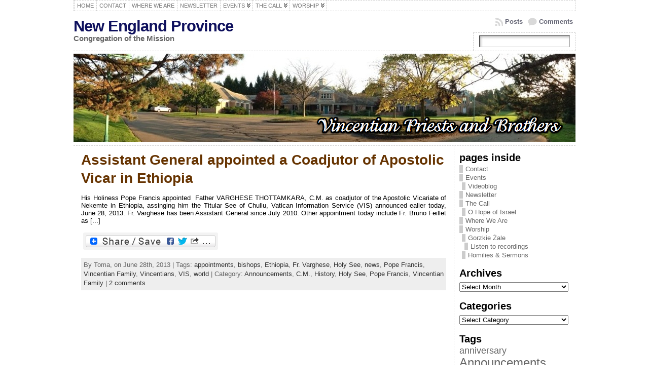

--- FILE ---
content_type: text/html; charset=UTF-8
request_url: https://cmnewengland.org/tag/ethiopia/
body_size: 19094
content:
<!DOCTYPE html PUBLIC "-//W3C//DTD XHTML 1.0 Transitional//EN" "http://www.w3.org/TR/xhtml1/DTD/xhtml1-transitional.dtd">
<html xmlns="http://www.w3.org/1999/xhtml" lang="en-US">
<head>
<meta http-equiv="Content-Type" content="text/html; charset=UTF-8" />
	<title>Ethiopia &laquo; New England Province</title>
	<link rel="shortcut icon" href="https://cmnewengland.org/wp-content/ata-images/new-favicon.ico" />
<link rel="profile" href="http://gmpg.org/xfn/11" />
<link rel="pingback" href="https://cmnewengland.org/xmlrpc.php" />
<link rel="alternate" type="application/rss+xml" title="New England Province &raquo; Feed" href="https://cmnewengland.org/feed/" />
<link rel="alternate" type="application/rss+xml" title="New England Province &raquo; Comments Feed" href="https://cmnewengland.org/comments/feed/" />
<link rel="alternate" type="application/rss+xml" title="New England Province &raquo; Ethiopia Tag Feed" href="https://cmnewengland.org/tag/ethiopia/feed/" />
<link rel='stylesheet' id='footenote_css-css'  href='https://cmnewengland.org/wp-content/plugins/jquery-hover-footnotes/footnote-voodoo.css?ver=3.9.40' type='text/css' media='all' />
<link rel='stylesheet' id='SNFL_CUSTOM_CSS-css'  href='http://cmnewengland.org/wp-content/plugins/sn-facebook-like/css/sn-facebook-like.css?ver=1.5.2' type='text/css' media='all' />
<link rel='stylesheet' id='SNFL_CSS-css'  href='http://cmnewengland.org/wp-content/plugins/sn-facebook-like/css/retioSlider.css?ver=1.5.2' type='text/css' media='all' />
<link rel='stylesheet' id='jetpack-subscriptions-css'  href='https://cmnewengland.org/wp-content/plugins/jetpack/modules/subscriptions/subscriptions.css?ver=3.9.40' type='text/css' media='all' />
<link rel='stylesheet' id='jetpack-widgets-css'  href='https://cmnewengland.org/wp-content/plugins/jetpack/modules/widgets/widgets.css?ver=20121003' type='text/css' media='all' />
<link rel='stylesheet' id='A2A_SHARE_SAVE-css'  href='https://cmnewengland.org/wp-content/plugins/add-to-any/addtoany.min.css?ver=1.9' type='text/css' media='all' />
<link rel='stylesheet' id='wp_dlmp_styles-css'  href='https://cmnewengland.org/wp-content/plugins/download-monitor/page-addon/styles.css?ver=3.9.40' type='text/css' media='all' />
<script type='text/javascript' src='https://cmnewengland.org/wp-includes/js/jquery/jquery.js?ver=1.11.0'></script>
<script type='text/javascript' src='https://cmnewengland.org/wp-includes/js/jquery/jquery-migrate.min.js?ver=1.2.1'></script>
<script type='text/javascript' src='https://cmnewengland.org/wp-content/plugins/jquery-hover-footnotes/footnote-voodoo.js?ver=3.9.40'></script>
<script type='text/javascript' src='http://cmnewengland.org/wp-content/plugins/sn-facebook-like/js/retioSlider.min.js?ver=3.9.40'></script>
<script type='text/javascript' src='https://cmnewengland.org/wp-content/themes/atahualpa/js/DD_roundies.js?ver=0.0.2a'></script>
<script type='text/javascript' src='https://cmnewengland.org/wp-content/themes/atahualpa/js/jquery.cross-slide.js?ver=0.3.2'></script>
<link rel="EditURI" type="application/rsd+xml" title="RSD" href="https://cmnewengland.org/xmlrpc.php?rsd" />
<link rel="wlwmanifest" type="application/wlwmanifest+xml" href="https://cmnewengland.org/wp-includes/wlwmanifest.xml" /> 
<style type="text/css">.addtoany_subscribe img{border:0;}</style>

<script type="text/javascript"><!--
var a2a_config=a2a_config||{},wpa2a={done:false,html_done:false,script_ready:false,script_load:function(){var a=document.createElement('script'),s=document.getElementsByTagName('script')[0];a.type='text/javascript';a.async=true;a.src='https://static.addtoany.com/menu/page.js';s.parentNode.insertBefore(a,s);wpa2a.script_load=function(){};},script_onready:function(){if(a2a.type=='page'){wpa2a.script_ready=true;if(wpa2a.html_done)wpa2a.init();}},init:function(){for(var i=0,el,target,targets=wpa2a.targets,length=targets.length;i<length;i++){el=document.getElementById('wpa2a_'+(i+1));target=targets[i];a2a_config.linkname=target.title;a2a_config.linkurl=target.url;if(el){a2a.init('page',{target:el});el.id='';}wpa2a.done=true;}wpa2a.targets=[];}};a2a_config.callbacks=a2a_config.callbacks||[];a2a_config.callbacks.push({ready:wpa2a.script_onready});
//--></script>
	<style type='text/css'>
	.download-info .download-button {
		background-image: url(https://cmnewengland.org/wp-content/plugins/download-monitor/page-addon/downloadbutton.gif);
	}
	.download-info .more-button {
		background-image: url(https://cmnewengland.org/wp-content/plugins/download-monitor/page-addon/morebutton.gif);
	}
	</style>
<script type='text/javascript'>/* <![CDATA[ */ var _wpaudio = {url: 'http://cmnewengland.org/wp-content/plugins/wpaudio-mp3-player', enc: {}, convert_mp3_links: true, style: {text_font:'Arial, Sans-serif',text_size:'18px',text_weight:'bold',text_letter_spacing:'-1px',text_color:'inherit',link_color:'#24f',link_hover_color:'#02f',bar_base_bg:'#eee',bar_load_bg:'#ccc',bar_position_bg:'#46f',sub_color:'#aaa'}}; /* ]]> */</script><style type='text/css'>img#wpstats{display:none}</style><style type="text/css">body{text-align:center;margin:0;padding:0;font-family:tahoma,arial,sans-serif;font-size:0.8em;color:#000000;background:#ffffff}a:link,a:visited,a:active{color:#666776;font-weight:bold;text-decoration:none;}a:hover{color:#070F90;font-weight:bold;text-decoration:underline}ul,ol,dl,p,h1,h2,h3,h4,h5,h6{margin-top:10px;margin-bottom:10px;padding-top:0;padding-bottom:0;}ul ul,ul ol,ol ul,ol ol{margin-top:0;margin-bottom:0}code,pre{font-family:"Courier New",Courier,monospace;font-size:1em}pre{overflow:auto;word-wrap:normal;padding-bottom:1.5em;overflow-y:hidden;width:99%}abbr[title],acronym[title]{border-bottom:1px dotted}hr{display:block;height:2px;border:none;margin:0.5em auto;color:#cccccc;background-color:#cccccc}table{font-size:1em;}div.post,ul.commentlist li,ol.commentlist li{word-wrap:break-word;}pre,.wp_syntax{word-wrap:normal;}div#wrapper{text-align:center;margin-left:auto;margin-right:auto;display:block;width:990px}div#container{padding:0;width:auto;margin-left:auto;margin-right:auto;text-align:left;display:block}table#layout{font-size:100%;width:100%;table-layout:fixed}.colone{width:90px}.colone-inner{width:px}.coltwo{width:100% }.colthree-inner{width:px}.colthree{width:240px}td#header{width:auto;padding:0}table#logoarea,table#logoarea tr,table#logoarea td{margin:0;padding:0;background:none;border:0}table#logoarea{width:100%;border-spacing:0px}img.logo{display:block;margin:0 10px 0 0}td.logoarea-logo{width:1%}h1.blogtitle,h2.blogtitle{ display:block;margin:0;padding:0;letter-spacing:-1px;line-height:1.0em;font-family:tahoma,arial,sans-serif;font-size:240%;font-smooth:always}h1.blogtitle a:link,h1.blogtitle a:visited,h1.blogtitle a:active,h2.blogtitle a:link,h2.blogtitle a:visited,h2.blogtitle a:active{ text-decoration:none;color:#0E105D;font-weight:bold;font-smooth:always}h1.blogtitle a:hover,h2.blogtitle a:hover{ text-decoration:none;color:#4F53EF;font-weight:bold}p.tagline{margin:0;padding:0;font-size:1.2em;font-weight:bold;color:#666666}td.feed-icons{white-space:nowrap;}div.rss-box{height:1%;display:block;padding:10px 0 10px 10px;margin:0;width:280px}a.comments-icon{height:22px;line-height:22px;margin:0 5px 0 5px;padding-left:22px;display:block;text-decoration:none;float:right;white-space:nowrap}a.comments-icon:link,a.comments-icon:active,a.comments-icon:visited{background:transparent url(https://cmnewengland.org/wp-content/themes/atahualpa/images/comment-gray.png) no-repeat scroll center left}a.comments-icon:hover{background:transparent url(https://cmnewengland.org/wp-content/themes/atahualpa/images/comment.png) no-repeat scroll center left}a.posts-icon{height:22px;line-height:22px;margin:0 5px 0 0;padding-left:20px;display:block;text-decoration:none;float:right;white-space:nowrap}a.posts-icon:link,a.posts-icon:active,a.posts-icon:visited{background:transparent url(https://cmnewengland.org/wp-content/themes/atahualpa/images/rss-gray.png) no-repeat scroll center left}a.posts-icon:hover{background:transparent url(https://cmnewengland.org/wp-content/themes/atahualpa/images/rss.png) no-repeat scroll center left}a.email-icon{height:22px;line-height:22px;margin:0 5px 0 5px;padding-left:24px;display:block;text-decoration:none;float:right;white-space:nowrap}a.email-icon:link,a.email-icon:active,a.email-icon:visited{background:transparent url(https://cmnewengland.org/wp-content/themes/atahualpa/images/email-gray.png) no-repeat scroll center left}a.email-icon:hover{background:transparent url(https://cmnewengland.org/wp-content/themes/atahualpa/images/email.png) no-repeat scroll center left}td.search-box{height:1%}div.searchbox{height:35px;border:1px dashed #cccccc;border-bottom:0;width:200px;margin:0;padding:0}div.searchbox-form{margin:5px 10px 5px 10px}div.horbar1,div.horbar2{font-size:1px;clear:both;display:block;position:relative;padding:0;margin:0}div.horbar1{height:5px;background:#ffffff;border-top:dashed 1px #cccccc}div.horbar2{height:5px;background:#ffffff;border-bottom:dashed 1px #cccccc}div.header-image-container{position:relative;margin:0;padding:0;height:176px;}div.clickable{position:absolute;top:0;left:0;z-index:3;margin:0;padding:0;width:100%;height:176px;}a.divclick:link,a.divclick:visited,a.divclick:active,a.divclick:hover{width:100%;height:100%;display:block;text-decoration:none}td#left{vertical-align:top;border-right:dashed 1px #CCCCCC;padding:3px 3px 0px 0px;background:#ffffff}td#left-inner{vertical-align:top;border-right:dashed 1px #CCCCCC;padding:10px 10px 10px 10px;background:#ffffff}td#right{vertical-align:top;border-left:dashed 1px #CCCCCC;padding:10px 10px 10px 10px;background:#ffffff}td#right-inner{vertical-align:top;border-left:dashed 1px #CCCCCC;padding:10px 10px 10px 10px;background:#ffffff}td#middle{vertical-align:top;width:100%;padding:10px 15px}td#footer{width:auto;background-color:#ffffff;border-top:dashed 1px #cccccc;padding:10px;text-align:center;color:#777777;font-size:95%}td#footer a:link,td#footer a:visited,td#footer a:active{text-decoration:none;color:#777777;font-weight:normal}td#footer a:hover{text-decoration:none;color:#777777;font-weight:normal}div.widget{display:block;width:auto;margin:0 0 15px 0}div.widget-title{display:block;width:auto}div.widget-title h3,td#left h3.tw-widgettitle,td#right h3.tw-widgettitle,td#left ul.tw-nav-list,td#right ul.tw-nav-list{padding:0;margin:0;font-size:1.6em;font-weight:bold}div.widget ul,div.textwidget{display:block;width:auto}div.widget select{width:98%;margin-top:5px;}div.widget ul{list-style-type:none;margin:0;padding:0;width:auto}div.widget ul li{display:block;margin:2px 0 2px 0px;padding:0 0 0 5px;border-left:solid 7px #cccccc}div.widget ul li:hover,div.widget ul li.sfhover{display:block;width:auto;border-left:solid 7px #000000;}div.widget ul li ul li{margin:2px 0 2px 5px;padding:0 0 0 5px;border-left:solid 7px #cccccc;}div.widget ul li ul li:hover,div.widget ul li ul li.sfhover{border-left:solid 7px #000000;}div.widget ul li ul li ul li{margin:2px 0 2px 5px;padding:0 0 0 5px;border-left:solid 7px #cccccc;}div.widget ul li ul li ul li:hover,div.widget ul li ul li ul li.sfhover{border-left:solid 7px #000000;}div.widget a:link,div.widget a:visited,div.widget a:active,div.widget td a:link,div.widget td a:visited,div.widget td a:active,div.widget ul li a:link,div.widget ul li a:visited,div.widget ul li a:active{text-decoration:none;font-weight:normal;color:#666666;font-weight:normal;}div.widget ul li ul li a:link,div.widget ul li ul li a:visited,div.widget ul li ul li a:active{color:#666666;font-weight:normal;}div.widget ul li ul li ul li a:link,div.widget ul li ul li ul li a:visited,div.widget ul li ul li ul li a:active{color:#666666;font-weight:normal;}div.widget a:hover,div.widget ul li a:hover{color:#000000;}div.widget ul li ul li a:hover{color:#000000;}div.widget ul li ul li ul li a:hover{color:#000000;}div.widget ul li a:link,div.widget ul li a:visited,div.widget ul li a:active,div.widget ul li a:hover{display:inline}* html div.widget ul li a:link,* html div.widget ul li a:visited,* html div.widget ul li a:active,* html div.widget ul li a:hover{height:1%; } div.widget_nav_menu ul li,div.widget_pages ul li,div.widget_categories ul li{border-left:0 !important;padding:0 !important}div.widget_nav_menu ul li a:link,div.widget_nav_menu ul li a:visited,div.widget_nav_menu ul li a:active,div.widget_pages ul li a:link,div.widget_pages ul li a:visited,div.widget_pages ul li a:active,div.widget_categories ul li a:link,div.widget_categories ul li a:visited,div.widget_categories ul li a:active{padding:0 0 0 5px;border-left:solid 7px #cccccc}div.widget_nav_menu ul li a:hover,div.widget_pages ul li a:hover,div.widget_categories ul li a:hover{border-left:solid 7px #000000;}div.widget_nav_menu ul li ul li a:link,div.widget_nav_menu ul li ul li a:visited,div.widget_nav_menu ul li ul li a:active,div.widget_pages ul li ul li a:link,div.widget_pages ul li ul li a:visited,div.widget_pages ul li ul li a:active,div.widget_categories ul li ul li a:link,div.widget_categories ul li ul li a:visited,div.widget_categories ul li ul li a:active{padding:0 0 0 5px;border-left:solid 7px #cccccc}div.widget_nav_menu ul li ul li a:hover,div.widget_pages ul li ul li a:hover,div.widget_categories ul li ul li a:hover{border-left:solid 7px #000000;}div.widget_nav_menu ul li ul li ul li a:link,div.widget_nav_menu ul li ul li ul li a:visited,div.widget_nav_menu ul li ul li ul li a:active,div.widget_pages ul li ul li ul li a:link,div.widget_pages ul li ul li ul li a:visited,div.widget_pages ul li ul li ul li a:active,div.widget_categories ul li ul li ul li a:link,div.widget_categories ul li ul li ul li a:visited,div.widget_categories ul li ul li ul li a:active{padding:0 0 0 5px;border-left:solid 7px #cccccc}div.widget_nav_menu ul li ul li ul li a:hover,div.widget_pages ul li ul li ul li a:hover,div.widget_categories ul li ul li ul li a:hover{border-left:solid 7px #000000;}div.widget_nav_menu ul li a:link,div.widget_nav_menu ul li a:active,div.widget_nav_menu ul li a:visited,div.widget_nav_menu ul li a:hover,div.widget_pages ul li a:link,div.widget_pages ul li a:active,div.widget_pages ul li a:visited,div.widget_pages ul li a:hover{display:block !important}div.widget_categories ul li a:link,div.widget_categories ul li a:active,div.widget_categories ul li a:visited,div.widget_categories ul li a:hover{display:inline !important}table.subscribe{width:100%}table.subscribe td.email-text{padding:0 0 5px 0;vertical-align:top}table.subscribe td.email-field{padding:0;width:100%}table.subscribe td.email-button{padding:0 0 0 5px}table.subscribe td.post-text{padding:7px 0 0 0;vertical-align:top}table.subscribe td.comment-text{padding:7px 0 0 0;vertical-align:top}div.post,div.page{display:block;margin:0 0 30px 0}div.sticky{background:#eee url('http://cmnewengland.org/wp-content/themes/atahualpa /images/sticky.gif') 99% 5% no-repeat;border:dashed 1px #cccccc;padding:10px}div.post-kicker{margin:0 0 5px 0}div.post-kicker a:link,div.post-kicker a:visited,div.post-kicker a:active{color:#000000;text-decoration:none;text-transform:uppercase}div.post-kicker a:hover{color:#cc0000}div.post-headline{}div.post-headline h1,div.post-headline h2{ margin:0; padding:0;padding:0;margin:0}div.post-headline h2 a:link,div.post-headline h2 a:visited,div.post-headline h2 a:active,div.post-headline h1 a:link,div.post-headline h1 a:visited,div.post-headline h1 a:active{color:#663300;text-decoration:none}div.post-headline h2 a:hover,div.post-headline h1 a:hover{color:#996633;text-decoration:none}div.post-byline{margin:5px 0 10px 0}div.post-byline a:link,div.post-byline a:visited,div.post-byline a:active{}div.post-byline a:hover{}div.post-bodycopy{}div.post-bodycopy p{margin:1em 0;padding:0;display:block}div.post-pagination{}div.post-footer{clear:both;display:block;margin:0;padding:5px;background:#eeeeee;color:#666;line-height:18px}div.post-footer a:link,div.post-footer a:visited,div.post-footer a:active{color:#333;font-weight:normal;text-decoration:none}div.post-footer a:hover{color:#333;font-weight:normal;text-decoration:underline}div.post-kicker img,div.post-byline img,div.post-footer img{border:0;padding:0;margin:0 0 -1px 0;background:none}span.post-ratings{display:inline-block;width:auto;white-space:nowrap}div.navigation-top{margin:0 0 10px 0;padding:0 0 10px 0;border-bottom:dashed 1px #cccccc}div.navigation-middle{margin:10px 0 20px 0;padding:10px 0 10px 0;border-top:dashed 1px #cccccc;border-bottom:dashed 1px #cccccc}div.navigation-bottom{margin:20px 0 0 0;padding:10px 0 0 0;border-top:dashed 1px #cccccc}div.navigation-comments-above{margin:0 0 10px 0;padding:5px 0 5px 0}div.navigation-comments-below{margin:0 0 10px 0;padding:5px 0 5px 0}div.older{float:left;width:48%;text-align:left;margin:0;padding:0}div.newer{float:right;width:48%;text-align:right;margin:0;padding:0;}div.older-home{float:left;width:44%;text-align:left;margin:0;padding:0}div.newer-home{float:right;width:44%;text-align:right;margin:0;padding:0;}div.home{float:left;width:8%;text-align:center;margin:0;padding:0}form,.feedburner-email-form{margin:0;padding:0;}fieldset{border:1px solid #cccccc;width:auto;padding:0.35em 0.625em 0.75em;display:block;}legend{color:#000000;background:#f4f4f4;border:1px solid #cccccc;padding:2px 6px;margin-bottom:15px;}form p{margin:5px 0 0 0;padding:0;}div.xhtml-tags p{margin:0}label{margin-right:0.5em;font-family:arial;cursor:pointer;}input.text,input.textbox,input.password,input.file,input.TextField,textarea{padding:3px;color:#000000;border-top:solid 1px #333333;border-left:solid 1px #333333;border-right:solid 1px #999999;border-bottom:solid 1px #cccccc;background:url(https://cmnewengland.org/wp-content/themes/atahualpa/images/inputbackgr.gif) top left no-repeat}textarea{width:96%;}input.inputblur{color:#777777;width:95%}input.inputfocus{color:#000000;width:95%}input.highlight,textarea.highlight{background:#e8eff7;border-color:#37699f}.button,.Button,input[type=submit]{padding:0 2px;height:24px;line-height:16px;background-color:#777777;color:#ffffff;border:solid 2px #555555;font-weight:bold}input.buttonhover{padding:0 2px;cursor:pointer;background-color:#6b9c6b;color:#ffffff;border:solid 2px #496d49}form#commentform input#submit{ padding:0 .25em; overflow:visible}form#commentform input#submit[class]{width:auto}form#commentform input#submit{padding:4px 10px 4px 10px;font-size:1.2em;line-height:1.5em;height:36px}table.searchform{width:100%}table.searchform td.searchfield{padding:0;width:100%}table.searchform td.searchbutton{padding:0 0 0 5px}table.searchform td.searchbutton input{padding:0 0 0 5px}blockquote{height:1%;display:block;clear:both;color:#555555;padding:1em 1em;background:#f4f4f4;border:solid 1px #e1e1e1}blockquote blockquote{height:1%;display:block;clear:both;color:#444444;padding:1em 1em;background:#e1e1e1;border:solid 1px #d3d3d3}div.post table{border-collapse:collapse;margin:10px 0}div.post table caption{width:auto;margin:0 auto;background:#eeeeee;border:#999999;padding:4px 8px;color:#666666}div.post table th{background:#888888;color:#ffffff;font-weight:bold;font-size:90%;padding:4px 8px;border:solid 1px #ffffff;text-align:left}div.post table td{padding:4px 8px;background-color:#ffffff;border-bottom:1px solid #dddddd;text-align:left}div.post table tfoot td{}div.post table tr.alt td{background:#f4f4f4}div.post table tr.over td{background:#e2e2e2}#calendar_wrap{padding:0;border:none}table#wp-calendar{width:100%;font-size:90%;border-collapse:collapse;background-color:#ffffff;margin:0 auto}table#wp-calendar caption{width:auto;background:#eeeeee;border:none;;padding:3px;margin:0 auto;font-size:1em}table#wp-calendar th{border:solid 1px #eeeeee;background-color:#999999;color:#ffffff;font-weight:bold;padding:2px;text-align:center}table#wp-calendar td{padding:0;line-height:18px;background-color:#ffffff;border:1px solid #dddddd;text-align:center}table#wp-calendar tfoot td{border:solid 1px #eeeeee;background-color:#eeeeee}table#wp-calendar td a{display:block;background-color:#eeeeee;width:100%;height:100%;padding:0}div#respond{margin:25px 0;padding:25px;background:#eee;-moz-border-radius:8px;-khtml-border-radius:8px;-webkit-border-radius:8px;border-radius:8px}p.thesetags{margin:10px 0}h3.reply,h3#reply-title{margin:0;padding:0 0 10px 0}ol.commentlist{margin:15px 0 25px 0;list-style-type:none;padding:0;display:block;border-top:dotted 1px #cccccc}ol.commentlist li{padding:15px 10px;display:block;height:1%;margin:0;background-color:#ffffff;border-bottom:dotted 1px #cccccc}ol.commentlist li.alt{display:block;height:1%;background-color:#eeeeee;border-bottom:dotted 1px #cccccc}ol.commentlist li.authorcomment{display:block;height:1%;background-color:#ffecec}ol.commentlist span.authorname{font-weight:bold;font-size:110%}ol.commentlist span.commentdate{color:#666666;font-size:90%;margin-bottom:5px;display:block}ol.commentlist span.editcomment{display:block}ol.commentlist li p{margin:2px 0 5px 0}div.comment-number{float:right;font-size:2em;line-height:2em;font-family:georgia,serif;font-weight:bold;color:#ddd;margin:-10px 0 0 0;position:relative;height:1%}div.comment-number a:link,div.comment-number a:visited,div.comment-number a:active{color:#ccc}textarea#comment{width:98%;margin:10px 0;display:block}ul.commentlist{margin:15px 0 15px 0;list-style-type:none;padding:0;display:block;border-top:dotted 1px #cccccc}ul.commentlist ul{margin:0;border:none;list-style-type:none;padding:0}ul.commentlist li{padding:0; margin:0;display:block;clear:both;height:1%;}ul.commentlist ul.children li{ margin-left:30px}ul.commentlist div.comment-container{padding:10px;margin:0}ul.children div.comment-container{background-color:transparent;border:dotted 1px #ccc;padding:10px;margin:0 10px 8px 0; border-radius:5px}ul.children div.bypostauthor{}ul.commentlist li.thread-even{background-color:#ffffff;border-bottom:dotted 1px #cccccc}ul.commentlist li.thread-odd{background-color:#eeeeee;border-bottom:dotted 1px #cccccc}ul.commentlist div.bypostauthor{background-color:#ffecec}ul.children div.bypostauthor{border:dotted 1px #ffbfbf}ul.commentlist span.authorname{font-size:110%}div.comment-meta a:link,div.comment-meta a:visited,div.comment-meta a:active,div.comment-meta a:hover{font-weight:normal}div#cancel-comment-reply{margin:-5px 0 10px 0}div.comment-number{float:right;font-size:2em;line-height:2em;font-family:georgia,serif;font-weight:bold;color:#ddd;margin:-10px 0 0 0;position:relative;height:1%}div.comment-number a:link,div.comment-number a:visited,div.comment-number a:active{color:#ccc}.page-numbers{padding:2px 6px;border:solid 1px #000000;border-radius:6px}span.current{background:#ddd}a.prev,a.next{border:none}a.page-numbers:link,a.page-numbers:visited,a.page-numbers:active{text-decoration:none;color:#666776;border-color:#666776}a.page-numbers:hover{text-decoration:none;color:#070F90;border-color:#070F90}div.xhtml-tags{display:none}abbr em{border:none !important;border-top:dashed 1px #aaa !important;display:inline-block !important;background:url(https://cmnewengland.org/wp-content/themes/atahualpa/images/commentluv.gif) 0% 90% no-repeat;margin-top:8px;padding:5px 5px 2px 20px !important;font-style:normal}p.subscribe-to-comments{margin-bottom:10px}div#gsHeader{display:none;}div.g2_column{margin:0 !important;width:100% !important;font-size:1.2em}div#gsNavBar{border-top-width:0 !important}p.giDescription{font-size:1.2em;line-height:1 !important}p.giTitle{margin:0.3em 0 !important;font-size:1em;font-weight:normal;color:#666}div#wp-email img{border:0;padding:0}div#wp-email input,div#wp-email textarea{margin-top:5px;margin-bottom:2px}div#wp-email p{margin-bottom:10px}input#wp-email-submit{ padding:0; font-size:30px; height:50px; line-height:50px; overflow:visible;}img.WP-EmailIcon{ vertical-align:text-bottom !important}.tw-accordion .tw-widgettitle,.tw-accordion .tw-widgettitle:hover,.tw-accordion .tw-hovered,.tw-accordion .selected,.tw-accordion .selected:hover{ background:transparent !important; background-image:none !important}.tw-accordion .tw-widgettitle span{ padding-left:0 !important}.tw-accordion h3.tw-widgettitle{border-bottom:solid 1px #ccc}.tw-accordion h3.selected{border-bottom:none}td#left .without_title,td#right .without_title{ margin-top:0;margin-bottom:0}ul.tw-nav-list{border-bottom:solid 1px #999;display:block;margin-bottom:5px !important}td#left ul.tw-nav-list li,td#right ul.tw-nav-list li{padding:0 0 1px 0;margin:0 0 -1px 5px; border:solid 1px #ccc;border-bottom:none;border-radius:5px;border-bottom-right-radius:0;border-bottom-left-radius:0;background:#eee}td#left ul.tw-nav-list li.ui-tabs-selected,td#right ul.tw-nav-list li.ui-tabs-selected{ background:none;border:solid 1px #999;border-bottom:solid 1px #fff !important}ul.tw-nav-list li a:link,ul.tw-nav-list li a:visited,ul.tw-nav-list li a:active,ul.tw-nav-list li a:hover{padding:0 8px !important;background:none;border-left:none !important;outline:none}td#left ul.tw-nav-list li.ui-tabs-selected a,td#left li.ui-tabs-selected a:hover,td#right ul.tw-nav-list li.ui-tabs-selected a,td#right li.ui-tabs-selected a:hover{ color:#000000; text-decoration:none;font-weight:bold;background:none !important;outline:none}td#left .ui-tabs-panel,td#right .ui-tabs-panel{ margin:0; padding:0}img{border:0}#dbem-location-map img{ background:none !important}.post img{padding:5px;border:solid 1px #dddddd;background-color:#f3f3f3;-moz-border-radius:3px;-khtml-border-radius:3px;-webkit-border-radius:3px;border-radius:3px}.post img.size-full{margin:5px 0 5px 0}.post img.alignleft{float:left;margin:10px 10px 5px 0;}.post img.alignright{float:right;margin:10px 0 5px 10px;}.post img.aligncenter{display:block;margin:10px auto}.aligncenter,div.aligncenter{ display:block; margin-left:auto; margin-right:auto}.alignleft,div.alignleft{float:left;margin:10px 10px 5px 0}.alignright,div.alignright{ float:right; margin:10px 0 5px 10px}div.archives-page img{border:0;padding:0;background:none;margin-bottom:0;vertical-align:-10%}.wp-caption{max-width:96%;width:auto 100%;height:auto;display:block;border:1px solid #dddddd;text-align:center;background-color:#f3f3f3;padding-top:4px;margin:10px 0 0 0;-moz-border-radius:3px;-khtml-border-radius:3px;-webkit-border-radius:3px;border-radius:3px}* html .wp-caption{height:100%;}.wp-caption img{ margin:0 !important; padding:0 !important; border:0 none !important}.wp-caption p.wp-caption-text{font-size:0.8em;line-height:13px;padding:2px 4px 5px;margin:0;color:#666666}img.wp-post-image{float:left;border:0;padding:0;background:none;margin:0 10px 5px 0}img.wp-smiley{ float:none;border:none !important;margin:0 1px -1px 1px;padding:0 !important;background:none !important}img.avatar{float:left;display:block;margin:0 8px 1px 0;padding:3px;border:solid 1px #ddd;background-color:#f3f3f3;-moz-border-radius:3px;-khtml-border-radius:3px;-webkit-border-radius:3px;border-radius:3px}#comment_quicktags{text-align:left;padding:10px 0 2px 0;display:block}#comment_quicktags input.ed_button{background:#f4f4f4;border:2px solid #cccccc;color:#444444;margin:2px 4px 2px 0;width:auto;padding:0 4px;height:24px;line-height:16px}#comment_quicktags input.ed_button_hover{background:#dddddd;border:2px solid #666666;color:#000000;margin:2px 4px 2px 0;width:auto;padding:0 4px;height:24px;line-height:16px;cursor:pointer}#comment_quicktags #ed_strong{font-weight:bold}#comment_quicktags #ed_em{font-style:italic}@media print{body{background:white;color:black;margin:0;font-size:10pt !important;font-family:arial,sans-serif;}div.post-footer{line-height:normal !important;color:#555 !important;font-size:9pt !important}a:link,a:visited,a:active,a:hover{text-decoration:underline !important;color:#000}h2{color:#000;font-size:14pt !important;font-weight:normal !important}h3{color:#000;font-size:12pt !important;}#header,#footer,.colone,.colone-inner,.colthree-inner,.colthree,.navigation,.navigation-top,.navigation-middle,.navigation-bottom,.wp-pagenavi-navigation,#comment,#respond,.remove-for-print{display:none}td#left,td#right,td#left-inner,td#right-inner{width:0;display:none}td#middle{width:100% !important;display:block}*:lang(en) td#left{ display:none}*:lang(en) td#right{ display:none}*:lang(en) td#left-inner{ display:none}*:lang(en) td#right-inner{ display:none}td#left:empty{ display:none}td#right:empty{ display:none}td#left-inner:empty{ display:none}td#right-inner:empty{ display:none}}ul.rMenu,ul.rMenu ul,ul.rMenu li,ul.rMenu a{display:block;margin:0;padding:0}ul.rMenu,ul.rMenu li,ul.rMenu ul{list-style:none}ul.rMenu ul{display:none}ul.rMenu li{position:relative;z-index:1}ul.rMenu li:hover{z-index:999}ul.rMenu li:hover > ul{display:block;position:absolute}ul.rMenu li:hover{background-position:0 0} ul.rMenu-hor li{float:left;width:auto}ul.rMenu-hRight li{float:right}ul.sub-menu li,ul.rMenu-ver li{float:none}div#menu1 ul.sub-menu,div#menu1 ul.sub-menu ul,div#menu1 ul.rMenu-ver,div#menu1 ul.rMenu-ver ul{width:11em}div#menu2 ul.sub-menu,div#menu2 ul.sub-menu ul,div#menu2 ul.rMenu-ver,div#menu2 ul.rMenu-ver ul{width:11em}ul.rMenu-wide{width:100%}ul.rMenu-vRight{float:right}ul.rMenu-lFloat{float:left}ul.rMenu-noFloat{float:none}div.rMenu-center ul.rMenu{float:left;position:relative;left:50%}div.rMenu-center ul.rMenu li{position:relative;left:-50%}div.rMenu-center ul.rMenu li li{left:auto}ul.rMenu-hor ul{top:auto;right:auto;left:auto;margin-top:-1px}ul.rMenu-hor ul ul{margin-top:0;margin-left:0px}ul.sub-menu ul,ul.rMenu-ver ul{left:100%;right:auto;top:auto;top:0}ul.rMenu-vRight ul,ul.rMenu-hRight ul.sub-menu ul,ul.rMenu-hRight ul.rMenu-ver ul{left:-100%;right:auto;top:auto}ul.rMenu-hRight ul{left:auto;right:0;top:auto;margin-top:-1px}div#menu1 ul.rMenu{background:#FFFFFF;border:dashed 1px #cccccc}div#menu2 ul.rMenu{background:#777777;border:solid 1px #000000}div#menu1 ul.rMenu li a{border:dashed 1px #cccccc}div#menu2 ul.rMenu li a{border:solid 1px #000000}ul.rMenu-hor li{margin-bottom:-1px;margin-top:-1px;margin-left:-1px}ul#rmenu li{}ul#rmenu li ul li{}ul.rMenu-hor{padding-left:1px }ul.sub-menu li,ul.rMenu-ver li{margin-left:0;margin-top:-1px; }div#menu1 ul.sub-menu,div#menu1 ul.rMenu-ver{border-top:dashed 1px #cccccc}div#menu2 ul.sub-menu,div#menu2 ul.rMenu-ver{border-top:solid 1px #000000}div#menu1 ul.rMenu li a{padding:4px 5px}div#menu2 ul.rMenu li a{padding:4px 5px}div#menu1 ul.rMenu li a:link,div#menu1 ul.rMenu li a:hover,div#menu1 ul.rMenu li a:visited,div#menu1 ul.rMenu li a:active{text-decoration:none;margin:0;color:#777777;text-transform:uppercase;font:11px Arial,Verdana,sans-serif;}div#menu2 ul.rMenu li a:link,div#menu2 ul.rMenu li a:hover,div#menu2 ul.rMenu li a:visited,div#menu2 ul.rMenu li a:active{text-decoration:none;margin:0;color:#FFFFFF;text-transform:uppercase;font:11px Arial,Verdana,sans-serif;}div#menu1 ul.rMenu li{background-color:#FFFFFF}div#menu2 ul.rMenu li{background-color:#777777}div#menu1 ul.rMenu li:hover,div#menu1 ul.rMenu li.sfhover{background:#DDDDDD}div#menu2 ul.rMenu li:hover,div#menu2 ul.rMenu li.sfhover{background:#000000}div#menu1 ul.rMenu li.current-menu-item > a:link,div#menu1 ul.rMenu li.current-menu-item > a:active,div#menu1 ul.rMenu li.current-menu-item > a:hover,div#menu1 ul.rMenu li.current-menu-item > a:visited,div#menu1 ul.rMenu li.current_page_item > a:link,div#menu1 ul.rMenu li.current_page_item > a:active,div#menu1 ul.rMenu li.current_page_item > a:hover,div#menu1 ul.rMenu li.current_page_item > a:visited{background-color:#EEEEEE;color:#000000}div#menu1 ul.rMenu li.current-menu-item a:link,div#menu1 ul.rMenu li.current-menu-item a:active,div#menu1 ul.rMenu li.current-menu-item a:hover,div#menu1 ul.rMenu li.current-menu-item a:visited,div#menu1 ul.rMenu li.current_page_item a:link,div#menu1 ul.rMenu li.current_page_item a:active,div#menu1 ul.rMenu li.current_page_item a:hover,div#menu1 ul.rMenu li.current_page_item a:visited,div#menu1 ul.rMenu li a:hover{background-color:#EEEEEE;color:#000000}div#menu2 ul.rMenu li.current-menu-item > a:link,div#menu2 ul.rMenu li.current-menu-item > a:active,div#menu2 ul.rMenu li.current-menu-item > a:hover,div#menu2 ul.rMenu li.current-menu-item > a:visited,div#menu2 ul.rMenu li.current-cat > a:link,div#menu2 ul.rMenu li.current-cat > a:active,div#menu2 ul.rMenu li.current-cat > a:hover,div#menu2 ul.rMenu li.current-cat > a:visited{background-color:#CC0000;color:#FFFFFF}div#menu2 ul.rMenu li.current-menu-item a:link,div#menu2 ul.rMenu li.current-menu-item a:active,div#menu2 ul.rMenu li.current-menu-item a:hover,div#menu2 ul.rMenu li.current-menu-item a:visited,div#menu2 ul.rMenu li.current-cat a:link,div#menu2 ul.rMenu li.current-cat a:active,div#menu2 ul.rMenu li.current-cat a:hover,div#menu2 ul.rMenu li.current-cat a:visited,div#menu2 ul.rMenu li a:hover{background-color:#CC0000;color:#FFFFFF}div#menu1 ul.rMenu li.rMenu-expand a,div#menu1 ul.rMenu li.rMenu-expand li.rMenu-expand a,div#menu1 ul.rMenu li.rMenu-expand li.rMenu-expand li.rMenu-expand a,div#menu1 ul.rMenu li.rMenu-expand li.rMenu-expand li.rMenu-expand li.rMenu-expand a,div#menu1 ul.rMenu li.rMenu-expand li.rMenu-expand li.rMenu-expand li.rMenu-expand li.rMenu-expand a,div#menu1 ul.rMenu li.rMenu-expand li.rMenu-expand li.rMenu-expand li.rMenu-expand li.rMenu-expand li.rMenu-expand a,div#menu1 ul.rMenu li.rMenu-expand li.rMenu-expand li.rMenu-expand li.rMenu-expand li.rMenu-expand li.rMenu-expand li.rMenu-expand a,div#menu1 ul.rMenu li.rMenu-expand li.rMenu-expand li.rMenu-expand li.rMenu-expand li.rMenu-expand li.rMenu-expand li.rMenu-expand li.rMenu-expand a,div#menu1 ul.rMenu li.rMenu-expand li.rMenu-expand li.rMenu-expand li.rMenu-expand li.rMenu-expand li.rMenu-expand li.rMenu-expand li.rMenu-expand li.rMenu-expand a,div#menu1 ul.rMenu li.rMenu-expand li.rMenu-expand li.rMenu-expand li.rMenu-expand li.rMenu-expand li.rMenu-expand li.rMenu-expand li.rMenu-expand li.rMenu-expand li.rMenu-expand a{padding-right:15px;padding-left:5px;background-repeat:no-repeat;background-position:100% 50%;background-image:url(https://cmnewengland.org/wp-content/themes/atahualpa/images/expand-right.gif)}div#menu2 ul.rMenu li.rMenu-expand a,div#menu2 ul.rMenu li.rMenu-expand li.rMenu-expand a,div#menu2 ul.rMenu li.rMenu-expand li.rMenu-expand li.rMenu-expand a,div#menu2 ul.rMenu li.rMenu-expand li.rMenu-expand li.rMenu-expand li.rMenu-expand a,div#menu2 ul.rMenu li.rMenu-expand li.rMenu-expand li.rMenu-expand li.rMenu-expand li.rMenu-expand a,div#menu2 ul.rMenu li.rMenu-expand li.rMenu-expand li.rMenu-expand li.rMenu-expand li.rMenu-expand li.rMenu-expand a,div#menu2 ul.rMenu li.rMenu-expand li.rMenu-expand li.rMenu-expand li.rMenu-expand li.rMenu-expand li.rMenu-expand li.rMenu-expand a,div#menu2 ul.rMenu li.rMenu-expand li.rMenu-expand li.rMenu-expand li.rMenu-expand li.rMenu-expand li.rMenu-expand li.rMenu-expand li.rMenu-expand a,div#menu2 ul.rMenu li.rMenu-expand li.rMenu-expand li.rMenu-expand li.rMenu-expand li.rMenu-expand li.rMenu-expand li.rMenu-expand li.rMenu-expand li.rMenu-expand a,div#menu2 ul.rMenu li.rMenu-expand li.rMenu-expand li.rMenu-expand li.rMenu-expand li.rMenu-expand li.rMenu-expand li.rMenu-expand li.rMenu-expand li.rMenu-expand li.rMenu-expand a{padding-right:15px;padding-left:5px;background-repeat:no-repeat;background-position:100% 50%;background-image:url(https://cmnewengland.org/wp-content/themes/atahualpa/images/expand-right-white.gif)}ul.rMenu-vRight li.rMenu-expand a,ul.rMenu-vRight li.rMenu-expand li.rMenu-expand a,ul.rMenu-vRight li.rMenu-expand li.rMenu-expand li.rMenu-expand a,ul.rMenu-vRight li.rMenu-expand li.rMenu-expand li.rMenu-expand li.rMenu-expand a,ul.rMenu-vRight li.rMenu-expand li.rMenu-expand li.rMenu-expand li.rMenu-expand li.rMenu-expand a,ul.rMenu-vRight li.rMenu-expand li.rMenu-expand li.rMenu-expand li.rMenu-expand li.rMenu-expand li.rMenu-expand a,ul.rMenu-vRight li.rMenu-expand li.rMenu-expand li.rMenu-expand li.rMenu-expand li.rMenu-expand li.rMenu-expand li.rMenu-expand a,ul.rMenu-vRight li.rMenu-expand li.rMenu-expand li.rMenu-expand li.rMenu-expand li.rMenu-expand li.rMenu-expand li.rMenu-expand li.rMenu-expand a,ul.rMenu-vRight li.rMenu-expand li.rMenu-expand li.rMenu-expand li.rMenu-expand li.rMenu-expand li.rMenu-expand li.rMenu-expand li.rMenu-expand li.rMenu-expand a,ul.rMenu-vRight li.rMenu-expand li.rMenu-expand li.rMenu-expand li.rMenu-expand li.rMenu-expand li.rMenu-expand li.rMenu-expand li.rMenu-expand li.rMenu-expand li.rMenu-expand a,ul.rMenu-hRight li.rMenu-expand a,ul.rMenu-hRight li.rMenu-expand li.rMenu-expand a,ul.rMenu-hRight li.rMenu-expand li.rMenu-expand li.rMenu-expand a,ul.rMenu-hRight li.rMenu-expand li.rMenu-expand li.rMenu-expand li.rMenu-expand a,ul.rMenu-hRight li.rMenu-expand li.rMenu-expand li.rMenu-expand li.rMenu-expand li.rMenu-expand a,ul.rMenu-hRight li.rMenu-expand li.rMenu-expand li.rMenu-expand li.rMenu-expand li.rMenu-expand li.rMenu-expand a,ul.rMenu-hRight li.rMenu-expand li.rMenu-expand li.rMenu-expand li.rMenu-expand li.rMenu-expand li.rMenu-expand li.rMenu-expand a,ul.rMenu-hRight li.rMenu-expand li.rMenu-expand li.rMenu-expand li.rMenu-expand li.rMenu-expand li.rMenu-expand li.rMenu-expand li.rMenu-expand a,ul.rMenu-hRight li.rMenu-expand li.rMenu-expand li.rMenu-expand li.rMenu-expand li.rMenu-expand li.rMenu-expand li.rMenu-expand li.rMenu-expand li.rMenu-expand a,ul.rMenu-hRight li.rMenu-expand li.rMenu-expand li.rMenu-expand li.rMenu-expand li.rMenu-expand li.rMenu-expand li.rMenu-expand li.rMenu-expand li.rMenu-expand li.rMenu-expand a{padding-right:5px;padding-left:20px;background-image:url(https://cmnewengland.org/wp-content/themes/atahualpa/images/expand-left.gif);background-repeat:no-repeat;background-position:-5px 50%}div#menu1 ul.rMenu-hor li.rMenu-expand a{padding-left:5px;padding-right:15px !important;background-position:100% 50%;background-image:url(https://cmnewengland.org/wp-content/themes/atahualpa/images/expand-down.gif)}div#menu2 ul.rMenu-hor li.rMenu-expand a{padding-left:5px;padding-right:15px !important;background-position:100% 50%;background-image:url(https://cmnewengland.org/wp-content/themes/atahualpa/images/expand-down-white.gif)}div#menu1 ul.rMenu li.rMenu-expand li a,div#menu1 ul.rMenu li.rMenu-expand li.rMenu-expand li a,div#menu1 ul.rMenu li.rMenu-expand li.rMenu-expand li.rMenu-expand li a,div#menu1 ul.rMenu li.rMenu-expand li.rMenu-expand li.rMenu-expand li.rMenu-expand li a,div#menu1 ul.rMenu li.rMenu-expand li.rMenu-expand li.rMenu-expand li.rMenu-expand li.rMenu-expand li a{background-image:none;padding-right:5px;padding-left:5px}div#menu2 ul.rMenu li.rMenu-expand li a,div#menu2 ul.rMenu li.rMenu-expand li.rMenu-expand li a,div#menu2 ul.rMenu li.rMenu-expand li.rMenu-expand li.rMenu-expand li a,div#menu2 ul.rMenu li.rMenu-expand li.rMenu-expand li.rMenu-expand li.rMenu-expand li a,div#menu2 ul.rMenu li.rMenu-expand li.rMenu-expand li.rMenu-expand li.rMenu-expand li.rMenu-expand li a{background-image:none;padding-right:5px;padding-left:5px}* html ul.rMenu{display:inline-block;display:block;position:relative;position:static}* html ul.rMenu ul{float:left;float:none}ul.rMenu ul{background-color:#fff}* html ul.sub-menu li,* html ul.rMenu-ver li,* html ul.rMenu-hor li ul.sub-menu li,* html ul.rMenu-hor li ul.rMenu-ver li{width:100%;float:left;clear:left}*:first-child+html ul.sub-menu > li:hover ul,*:first-child+html ul.rMenu-ver > li:hover ul{min-width:0}ul.rMenu li a{position:relative;min-width:0}* html ul.rMenu-hor li{width:6em;width:auto}* html div.rMenu-center{position:relative;z-index:1}html:not([lang*=""]) div.rMenu-center ul.rMenu li a:hover{height:100%}html:not([lang*=""]) div.rMenu-center ul.rMenu li a:hover{height:auto}* html ul.rMenu ul{display:block;position:absolute}* html ul.rMenu ul,* html ul.rMenu-hor ul,* html ul.sub-menu ul,* html ul.rMenu-ver ul,* html ul.rMenu-vRight ul,* html ul.rMenu-hRight ul.sub-menu ul,* html ul.rMenu-hRight ul.rMenu-ver ul,* html ul.rMenu-hRight ul{left:-10000px}* html ul.rMenu li.sfhover{z-index:999}* html ul.rMenu li.sfhover ul{left:auto}* html ul.rMenu li.sfhover ul ul,* html ul.rMenu li.sfhover ul ul ul{display:none}* html ul.rMenu li.sfhover ul,* html ul.rMenu li li.sfhover ul,* html ul.rMenu li li li.sfhover ul{display:block}* html ul.sub-menu li.sfhover ul,* html ul.rMenu-ver li.sfhover ul{left:60%}* html ul.rMenu-vRight li.sfhover ul,* html ul.rMenu-hRight ul.sub-menu li.sfhover ul* html ul.rMenu-hRight ul.rMenu-ver li.sfhover ul{left:-60%}* html ul.rMenu iframe{position:absolute;left:0;top:0;z-index:-1}* html ul.rMenu{margin-left:1px}* html ul.rMenu ul,* html ul.rMenu ul ul,* html ul.rMenu ul ul ul,* html ul.rMenu ul ul ul ul{margin-left:0}.clearfix:after{ content:".";display:block;height:0;clear:both;visibility:hidden}.clearfix{min-width:0;display:inline-block;display:block}* html .clearfix{height:1%;}.clearboth{clear:both;height:1%;font-size:1%;line-height:1%;display:block;padding:0;margin:0}h1{font-size:34px;line-height:1.2;margin:0.3em 0 10px;}h2{font-size:28px;line-height:1.3;margin:1em 0 .2em;}h3{font-size:24px;line-height:1.3;margin:1em 0 .2em;}h4{font-size:19px;margin:1.33em 0 .2em;}h5{font-size:1.3em;margin:1.67em 0;font-weight:bold;}h6{font-size:1.15em;margin:1.67em 0;font-weight:bold;}</style>
<script type="text/javascript">
//<![CDATA[



/* JQUERY */
jQuery(document).ready(function(){ 
    
   
  
	jQuery('div#imagecontainer')
	.crossSlide({sleep: 15,fade: 3},[
		{ src: 'https://cmnewengland.org/wp-content/themes/atahualpa/images/header/CMNewEngland  header 11.jpg' },
{ src: 'https://cmnewengland.org/wp-content/themes/atahualpa/images/header/CMNewEngland header 12.jpg' },
{ src: 'https://cmnewengland.org/wp-content/themes/atahualpa/images/header/CMNewEngland header 13.jpg' },
{ src: 'https://cmnewengland.org/wp-content/themes/atahualpa/images/header/CMNewEngland header 15.jpg' },
{ src: 'https://cmnewengland.org/wp-content/themes/atahualpa/images/header/CMNewEngland header 16.jpg' }
	]);
	/*	
	.crossSlide({fade: 3},[
		{ src: 'https://cmnewengland.org/wp-content/themes/atahualpa/images/header/CMNewEngland  header 11.jpg', from: '40% 40%', to: '60% 60%', time: 3 },
{ src: 'https://cmnewengland.org/wp-content/themes/atahualpa/images/header/CMNewEngland header 12.jpg', from: '40% 40%', to: '60% 60%', time: 3 },
{ src: 'https://cmnewengland.org/wp-content/themes/atahualpa/images/header/CMNewEngland header 13.jpg', from: '40% 40%', to: '60% 60%', time: 3 },
{ src: 'https://cmnewengland.org/wp-content/themes/atahualpa/images/header/CMNewEngland header 15.jpg', from: '40% 40%', to: '60% 60%', time: 3 },
{ src: 'https://cmnewengland.org/wp-content/themes/atahualpa/images/header/CMNewEngland header 16.jpg', 
		from: '40% 40%', to: '60% 60%', time: 3
		}
 ]);	*/

	/* jQuery('ul#rmenu').superfish(); */
	/* jQuery('ul#rmenu').superfish().find('ul').bgIframe({opacity:false}); */
 
	/* For IE6 */
	if (jQuery.browser.msie && /MSIE 6\.0/i.test(window.navigator.userAgent) && !/MSIE 7\.0/i.test(window.navigator.userAgent) && !/MSIE 8\.0/i.test(window.navigator.userAgent)) {

		/* Max-width for images in IE6 */		
		var centerwidth = jQuery("td#middle").width(); 
		
		/* Images without caption */
		jQuery(".post img").each(function() { 
			var maxwidth = centerwidth - 10 + 'px';
			var imgwidth = jQuery(this).width(); 
			var imgheight = jQuery(this).height(); 
			var newimgheight = (centerwidth / imgwidth * imgheight) + 'px';	
			if (imgwidth > centerwidth) { 
				jQuery(this).css({width: maxwidth}); 
				jQuery(this).css({height: newimgheight}); 
			}
		});
		
		/* Images with caption */
		jQuery("div.wp-caption").each(function() { 
			var captionwidth = jQuery(this).width(); 
			var maxcaptionwidth = centerwidth + 'px';
			var captionheight = jQuery(this).height();
			var captionimgwidth =  jQuery("div.wp-caption img").width();
			var captionimgheight =  jQuery("div.wp-caption img").height();
			if (captionwidth > centerwidth) { 
				jQuery(this).css({width: maxcaptionwidth}); 
				var newcaptionheight = (centerwidth / captionwidth * captionheight) + 'px';
				var newcaptionimgheight = (centerwidth / captionimgwidth * captionimgheight) + 'px';
				jQuery(this).css({height: newcaptionheight}); 
				jQuery("div.wp-caption img").css({height: newcaptionimgheight}); 
				}
		});
		
		/* sfhover for LI:HOVER support in IE6: */
		jQuery("ul li").
			hover( function() {
					jQuery(this).addClass("sfhover")
				}, 
				function() {
					jQuery(this).removeClass("sfhover")
				} 
			); 

	/* End IE6 */
	}
	
	
	
	/* Since 3.7.8: Auto resize videos (embed and iframe elements) 
	TODO: Parse parent's dimensions only once per layout column, not per video
	*/
	function bfa_resize_video() {
		jQuery('embed, iframe').each( function() {
			var video = jQuery(this),
			videoWidth = video.attr('width'); // use the attr here, not width() or css()
			videoParent = video.parent(),
			videoParentWidth = parseFloat( videoParent.css( 'width' ) ),
			videoParentBorder = parseFloat( videoParent.css( 'border-left-width' ) ) 
										+  parseFloat( videoParent.css( 'border-right-width' ) ),
			videoParentPadding = parseFloat( videoParent.css( 'padding-left' ) ) 
										+  parseFloat( videoParent.css( 'padding-right' ) ),
			maxWidth = videoParentWidth - videoParentBorder - videoParentPadding;

			if( videoWidth > maxWidth ) {
				var videoHeight = video.attr('height'),
				videoMaxHeight = ( maxWidth / videoWidth * videoHeight );
				video.attr({ width: maxWidth, height: videoMaxHeight });
			} 

		});	
	}
	bfa_resize_video();
	jQuery(window).resize( bfa_resize_video );

		
	jQuery(".post table tr").
		mouseover(function() {
			jQuery(this).addClass("over");
		}).
		mouseout(function() {
			jQuery(this).removeClass("over");
		});

	
	jQuery(".post table tr:even").
		addClass("alt");

	
	jQuery("input.text, input.TextField, input.file, input.password, textarea").
		focus(function () {  
			jQuery(this).addClass("highlight"); 
		}).
		blur(function () { 
			jQuery(this).removeClass("highlight"); 
		})
	
	jQuery("input.inputblur").
		focus(function () {  
			jQuery(this).addClass("inputfocus"); 
		}).
		blur(function () { 
			jQuery(this).removeClass("inputfocus"); 
		})

		

	
	jQuery("input.button, input.Button, input#submit").
		mouseover(function() {
			jQuery(this).addClass("buttonhover");
		}).
		mouseout(function() {
			jQuery(this).removeClass("buttonhover");
		});

	/* toggle "you can use these xhtml tags" */
	jQuery("a.xhtmltags").
		click(function(){ 
			jQuery("div.xhtml-tags").slideToggle(300); 
		});

	/* For the Tabbed Widgets plugin: */
	jQuery("ul.tw-nav-list").
		addClass("clearfix");

		
	
});

//]]>
</script>

<!--[if IE 6]>
<script type="text/javascript">DD_roundies.addRule("a.posts-icon, a.comments-icon, a.email-icon, img.logo");</script>
<![endif]-->
</head>
<body class="archive tag tag-ethiopia tag-278">
<div id="wrapper">
<div id="container">
<table id="layout" border="0" cellspacing="0" cellpadding="0">
<colgroup>
<col class="coltwo" />
<col class="colthree" /></colgroup> 
	<tr>

		<!-- Header -->
		<td id="header" colspan="2">

		<div id="menu1"><ul id="rmenu2" class="clearfix rMenu-hor rMenu">
<li class="page_item"><a href="https://cmnewengland.org/" title="New England Province"><span>Home</span></a></li>
<li class="page_item page-item-2"><a href="https://cmnewengland.org/contact/"><span>Contact</span></a></li>
<li class="page_item page-item-84"><a href="https://cmnewengland.org/where-we-are/"><span>Where We Are</span></a></li>
<li class="page_item page-item-3601"><a href="https://cmnewengland.org/newsletter/"><span>Newsletter</span></a></li>
<li class="rMenu-expand page_item page-item-66 page_item_has_children"><a href="https://cmnewengland.org/events/"><span>Events</span></a>
 <ul class="rMenu-ver">
	<li class="page_item page-item-920"><a href="https://cmnewengland.org/events/videoblog/"><span>Videoblog</span></a></li>
</ul>
</li>
<li class="rMenu-expand page_item page-item-437 page_item_has_children"><a href="https://cmnewengland.org/the-call/"><span>The Call</span></a>
 <ul class="rMenu-ver">
	<li class="page_item page-item-464"><a href="https://cmnewengland.org/the-call/o-hope-of-israel/"><span>O Hope of Israel</span></a></li>
</ul>
</li>
<li class="rMenu-expand page_item page-item-110 page_item_has_children"><a href="https://cmnewengland.org/worship/"><span>Worship</span></a>
 <ul class="rMenu-ver">
	<li class="rMenu-expand page_item page-item-155 page_item_has_children"><a href="https://cmnewengland.org/worship/gorzkie-zale/"><span>Gorzkie Żale</span></a>
	 <ul class="rMenu-ver">
		<li class="page_item page-item-179"><a href="https://cmnewengland.org/worship/gorzkie-zale/listen-to-gorzkie-zale/"><span>Listen to recordings</span></a></li>
	</ul>
</li>
	<li class="page_item page-item-151"><a href="https://cmnewengland.org/worship/homilies-sermons/"><span>Homilies &#038; Sermons</span></a></li>
</ul>
</li>
</ul></div>
 <table id="logoarea" cellpadding="0" cellspacing="0" border="0" width="100%"><tr><td rowspan="2" valign="middle" class="logoarea-title"><h1 class="blogtitle"><a href="https://cmnewengland.org/">New England Province</a></h1><p class="tagline">Congregation of the Mission</p></td><td class="feed-icons" valign="middle" align="right"><div class="clearfix rss-box"><a class="comments-icon" href="https://cmnewengland.org/comments/feed/" title="Subscribe to the COMMENTS feed">Comments</a><a class="posts-icon" href="https://cmnewengland.org/feed/" title="Subscribe to the POSTS feed">Posts</a></div></td></tr><tr><td valign="bottom" class="search-box" align="right"><div class="searchbox">
					<form method="get" class="searchform" action="https://cmnewengland.org/">
					<div class="searchbox-form"><input type="text" class="text inputblur" onfocus="this.value=''" 
						value="" onblur="this.value=''" name="s" /></div>
					</form>
				</div>
				</td></tr></table> <div class="horbar1">&nbsp;</div> <div id="imagecontainer" class="header-image-container" style="background: url('https://cmnewengland.org/wp-content/themes/atahualpa/images/header/CMNewEngland  header 11.jpg') top center no-repeat;"><div class="clickable"><a class="divclick" title="New England Province" href ="https://cmnewengland.org/">&nbsp;</a></div><div class="codeoverlay"></div></div> <div class="horbar2">&nbsp;</div>
		</td>
		<!-- / Header -->

	</tr>

	<!-- Main Body -->	
	<tr id="bodyrow">

		
				

		<!-- Main Column -->
		<td id="middle">

    
		
		
								<div class="post-2563 post type-post status-publish format-standard hentry category-announcements category-congregation-of-the-mission category-history category-holy-see category-pope-francis category-vincentian-family tag-appointments tag-bishops tag-ethiopia tag-fr-varghese tag-holy-see tag-news tag-pope-francis tag-vincentian-family tag-vincentians tag-vis tag-world odd" id="post-2563">
						<div class="post-headline"><h2>				<a href="https://cmnewengland.org/2013/06/an-assistant-general-appointed-a-coadjutor-of-apostolic-vicar-in-ethiopia/" rel="bookmark" title="Permanent Link to Assistant General appointed a Coadjutor of Apostolic Vicar in Ethiopia">
				Assistant General appointed a Coadjutor of Apostolic Vicar in Ethiopia</a></h2></div>				<div class="post-bodycopy clearfix"><p style="text-align: justify;">His Holiness Pope Francis appointed  Father VARGHESE THOTTAMKARA, C.M. as coadjutor of the Apostolic Vicariate of Nekemte in Ethiopia, assinging him the Titular See of Chullu, Vatican Information Service (VIS) announced ealier today, June 28, 2013. Fr. Varghese has been Assistant General since July 2010. Other appointment today include Fr. Bruno Feillet as [...]</p>
<div class="addtoany_share_save_container addtoany_content_bottom"><div class="a2a_kit a2a_kit_size_32 addtoany_list a2a_target" id="wpa2a_1"><a class="a2a_dd addtoany_share_save" href="https://www.addtoany.com/share_save"><img src="https://cmnewengland.org/wp-content/plugins/add-to-any/share_save_256_24.png" width="256" height="24" alt="Share"/></a>
<script type="text/javascript"><!--
wpa2a.script_load();
//--></script>
</div></div></div>						<div class="post-footer">By Toma, on June 28th, 2013 | Tags: <a href="https://cmnewengland.org/tag/appointments/" rel="tag">appointments</a>, <a href="https://cmnewengland.org/tag/bishops/" rel="tag">bishops</a>, <a href="https://cmnewengland.org/tag/ethiopia/" rel="tag">Ethiopia</a>, <a href="https://cmnewengland.org/tag/fr-varghese/" rel="tag">Fr. Varghese</a>, <a href="https://cmnewengland.org/tag/holy-see/" rel="tag">Holy See</a>, <a href="https://cmnewengland.org/tag/news/" rel="tag">news</a>, <a href="https://cmnewengland.org/tag/pope-francis/" rel="tag">Pope Francis</a>, <a href="https://cmnewengland.org/tag/vincentian-family/" rel="tag">Vincentian Family</a>, <a href="https://cmnewengland.org/tag/vincentians/" rel="tag">Vincentians</a>, <a href="https://cmnewengland.org/tag/vis/" rel="tag">VIS</a>, <a href="https://cmnewengland.org/tag/world/" rel="tag">world</a> |  Category: <a href="https://cmnewengland.org/category/announcements/" title="View all posts in Announcements" rel="category tag">Announcements</a>, <a href="https://cmnewengland.org/category/congregation-of-the-mission/" title="View all posts in C.M." rel="category tag">C.M.</a>, <a href="https://cmnewengland.org/category/history/" title="View all posts in History" rel="category tag">History</a>, <a href="https://cmnewengland.org/category/church/holy-see/" title="View all posts in Holy See" rel="category tag">Holy See</a>, <a href="https://cmnewengland.org/category/church/holy-see/pope-francis/" title="View all posts in Pope Francis" rel="category tag">Pope Francis</a>, <a href="https://cmnewengland.org/category/vincentian-family/" title="View all posts in Vincentian Family" rel="category tag">Vincentian Family</a> | <a href="https://cmnewengland.org/2013/06/an-assistant-general-appointed-a-coadjutor-of-apostolic-vicar-in-ethiopia/#comments" class="comments-link"  title="Comment on Assistant General appointed a Coadjutor of Apostolic Vicar in Ethiopia">2 comments</a> </div>		</div><!-- / Post -->	
						
	
					
    

</td>
<!-- / Main Column -->

<!-- Right Inner Sidebar -->

<!-- Right Sidebar -->
<td id="right">

	<div id="pages-3" class="widget widget_pages"><div class="widget-title"><h3>pages inside</h3></div>		<ul>
			<li class="page_item page-item-2"><a href="https://cmnewengland.org/contact/">Contact</a></li>
<li class="page_item page-item-66 page_item_has_children"><a href="https://cmnewengland.org/events/">Events</a>
<ul class='children'>
	<li class="page_item page-item-920"><a href="https://cmnewengland.org/events/videoblog/">Videoblog</a></li>
</ul>
</li>
<li class="page_item page-item-3601"><a href="https://cmnewengland.org/newsletter/">Newsletter</a></li>
<li class="page_item page-item-437 page_item_has_children"><a href="https://cmnewengland.org/the-call/">The Call</a>
<ul class='children'>
	<li class="page_item page-item-464"><a href="https://cmnewengland.org/the-call/o-hope-of-israel/">O Hope of Israel</a></li>
</ul>
</li>
<li class="page_item page-item-84"><a href="https://cmnewengland.org/where-we-are/">Where We Are</a></li>
<li class="page_item page-item-110 page_item_has_children"><a href="https://cmnewengland.org/worship/">Worship</a>
<ul class='children'>
	<li class="page_item page-item-155 page_item_has_children"><a href="https://cmnewengland.org/worship/gorzkie-zale/">Gorzkie Żale</a>
	<ul class='children'>
		<li class="page_item page-item-179"><a href="https://cmnewengland.org/worship/gorzkie-zale/listen-to-gorzkie-zale/">Listen to recordings</a></li>
	</ul>
</li>
	<li class="page_item page-item-151"><a href="https://cmnewengland.org/worship/homilies-sermons/">Homilies &#038; Sermons</a></li>
</ul>
</li>
		</ul>
		</div><div id="archives-3" class="widget widget_archive"><div class="widget-title"><h3>Archives</h3></div>		<select name="archive-dropdown" onchange='document.location.href=this.options[this.selectedIndex].value;'>
			<option value="">Select Month</option>

				<option value='https://cmnewengland.org/2024/07/'> July 2024 &nbsp;(1)</option>
	<option value='https://cmnewengland.org/2024/06/'> June 2024 &nbsp;(1)</option>
	<option value='https://cmnewengland.org/2024/04/'> April 2024 &nbsp;(1)</option>
	<option value='https://cmnewengland.org/2024/03/'> March 2024 &nbsp;(2)</option>
	<option value='https://cmnewengland.org/2024/02/'> February 2024 &nbsp;(1)</option>
	<option value='https://cmnewengland.org/2024/01/'> January 2024 &nbsp;(3)</option>
	<option value='https://cmnewengland.org/2023/07/'> July 2023 &nbsp;(1)</option>
	<option value='https://cmnewengland.org/2023/04/'> April 2023 &nbsp;(1)</option>
	<option value='https://cmnewengland.org/2023/01/'> January 2023 &nbsp;(1)</option>
	<option value='https://cmnewengland.org/2022/12/'> December 2022 &nbsp;(1)</option>
	<option value='https://cmnewengland.org/2022/11/'> November 2022 &nbsp;(1)</option>
	<option value='https://cmnewengland.org/2022/10/'> October 2022 &nbsp;(3)</option>
	<option value='https://cmnewengland.org/2022/07/'> July 2022 &nbsp;(7)</option>
	<option value='https://cmnewengland.org/2022/04/'> April 2022 &nbsp;(1)</option>
	<option value='https://cmnewengland.org/2022/03/'> March 2022 &nbsp;(2)</option>
	<option value='https://cmnewengland.org/2022/02/'> February 2022 &nbsp;(1)</option>
	<option value='https://cmnewengland.org/2021/12/'> December 2021 &nbsp;(6)</option>
	<option value='https://cmnewengland.org/2021/10/'> October 2021 &nbsp;(2)</option>
	<option value='https://cmnewengland.org/2021/05/'> May 2021 &nbsp;(1)</option>
	<option value='https://cmnewengland.org/2021/03/'> March 2021 &nbsp;(1)</option>
	<option value='https://cmnewengland.org/2020/05/'> May 2020 &nbsp;(1)</option>
	<option value='https://cmnewengland.org/2019/05/'> May 2019 &nbsp;(1)</option>
	<option value='https://cmnewengland.org/2019/01/'> January 2019 &nbsp;(1)</option>
	<option value='https://cmnewengland.org/2018/10/'> October 2018 &nbsp;(1)</option>
	<option value='https://cmnewengland.org/2018/09/'> September 2018 &nbsp;(1)</option>
	<option value='https://cmnewengland.org/2016/09/'> September 2016 &nbsp;(2)</option>
	<option value='https://cmnewengland.org/2016/06/'> June 2016 &nbsp;(1)</option>
	<option value='https://cmnewengland.org/2016/03/'> March 2016 &nbsp;(1)</option>
	<option value='https://cmnewengland.org/2016/02/'> February 2016 &nbsp;(2)</option>
	<option value='https://cmnewengland.org/2016/01/'> January 2016 &nbsp;(1)</option>
	<option value='https://cmnewengland.org/2015/12/'> December 2015 &nbsp;(2)</option>
	<option value='https://cmnewengland.org/2015/11/'> November 2015 &nbsp;(1)</option>
	<option value='https://cmnewengland.org/2015/09/'> September 2015 &nbsp;(1)</option>
	<option value='https://cmnewengland.org/2015/06/'> June 2015 &nbsp;(1)</option>
	<option value='https://cmnewengland.org/2015/03/'> March 2015 &nbsp;(3)</option>
	<option value='https://cmnewengland.org/2015/02/'> February 2015 &nbsp;(1)</option>
	<option value='https://cmnewengland.org/2015/01/'> January 2015 &nbsp;(2)</option>
	<option value='https://cmnewengland.org/2014/12/'> December 2014 &nbsp;(2)</option>
	<option value='https://cmnewengland.org/2014/10/'> October 2014 &nbsp;(1)</option>
	<option value='https://cmnewengland.org/2014/08/'> August 2014 &nbsp;(2)</option>
	<option value='https://cmnewengland.org/2014/07/'> July 2014 &nbsp;(3)</option>
	<option value='https://cmnewengland.org/2014/06/'> June 2014 &nbsp;(3)</option>
	<option value='https://cmnewengland.org/2014/04/'> April 2014 &nbsp;(10)</option>
	<option value='https://cmnewengland.org/2014/03/'> March 2014 &nbsp;(6)</option>
	<option value='https://cmnewengland.org/2014/01/'> January 2014 &nbsp;(2)</option>
	<option value='https://cmnewengland.org/2013/12/'> December 2013 &nbsp;(3)</option>
	<option value='https://cmnewengland.org/2013/11/'> November 2013 &nbsp;(1)</option>
	<option value='https://cmnewengland.org/2013/10/'> October 2013 &nbsp;(7)</option>
	<option value='https://cmnewengland.org/2013/09/'> September 2013 &nbsp;(4)</option>
	<option value='https://cmnewengland.org/2013/08/'> August 2013 &nbsp;(2)</option>
	<option value='https://cmnewengland.org/2013/07/'> July 2013 &nbsp;(4)</option>
	<option value='https://cmnewengland.org/2013/06/'> June 2013 &nbsp;(6)</option>
	<option value='https://cmnewengland.org/2013/05/'> May 2013 &nbsp;(1)</option>
	<option value='https://cmnewengland.org/2013/04/'> April 2013 &nbsp;(5)</option>
	<option value='https://cmnewengland.org/2013/03/'> March 2013 &nbsp;(9)</option>
	<option value='https://cmnewengland.org/2013/02/'> February 2013 &nbsp;(8)</option>
	<option value='https://cmnewengland.org/2013/01/'> January 2013 &nbsp;(1)</option>
	<option value='https://cmnewengland.org/2012/12/'> December 2012 &nbsp;(6)</option>
	<option value='https://cmnewengland.org/2012/11/'> November 2012 &nbsp;(4)</option>
	<option value='https://cmnewengland.org/2012/10/'> October 2012 &nbsp;(3)</option>
	<option value='https://cmnewengland.org/2012/09/'> September 2012 &nbsp;(4)</option>
	<option value='https://cmnewengland.org/2012/07/'> July 2012 &nbsp;(2)</option>
	<option value='https://cmnewengland.org/2012/06/'> June 2012 &nbsp;(6)</option>
	<option value='https://cmnewengland.org/2012/05/'> May 2012 &nbsp;(1)</option>
	<option value='https://cmnewengland.org/2012/04/'> April 2012 &nbsp;(8)</option>
	<option value='https://cmnewengland.org/2012/03/'> March 2012 &nbsp;(4)</option>
	<option value='https://cmnewengland.org/2012/02/'> February 2012 &nbsp;(5)</option>
	<option value='https://cmnewengland.org/2012/01/'> January 2012 &nbsp;(1)</option>
	<option value='https://cmnewengland.org/2011/12/'> December 2011 &nbsp;(4)</option>
	<option value='https://cmnewengland.org/2011/11/'> November 2011 &nbsp;(4)</option>
	<option value='https://cmnewengland.org/2011/10/'> October 2011 &nbsp;(6)</option>
	<option value='https://cmnewengland.org/2011/08/'> August 2011 &nbsp;(1)</option>
	<option value='https://cmnewengland.org/2011/07/'> July 2011 &nbsp;(1)</option>
	<option value='https://cmnewengland.org/2011/06/'> June 2011 &nbsp;(5)</option>
	<option value='https://cmnewengland.org/2011/05/'> May 2011 &nbsp;(3)</option>
	<option value='https://cmnewengland.org/2011/04/'> April 2011 &nbsp;(8)</option>
	<option value='https://cmnewengland.org/2011/03/'> March 2011 &nbsp;(3)</option>
	<option value='https://cmnewengland.org/2011/02/'> February 2011 &nbsp;(5)</option>
	<option value='https://cmnewengland.org/2011/01/'> January 2011 &nbsp;(4)</option>
	<option value='https://cmnewengland.org/2010/12/'> December 2010 &nbsp;(4)</option>
	<option value='https://cmnewengland.org/2010/11/'> November 2010 &nbsp;(8)</option>
	<option value='https://cmnewengland.org/2010/10/'> October 2010 &nbsp;(6)</option>
	<option value='https://cmnewengland.org/2010/09/'> September 2010 &nbsp;(4)</option>
	<option value='https://cmnewengland.org/2010/08/'> August 2010 &nbsp;(5)</option>
	<option value='https://cmnewengland.org/2010/07/'> July 2010 &nbsp;(21)</option>
	<option value='https://cmnewengland.org/2010/06/'> June 2010 &nbsp;(11)</option>
	<option value='https://cmnewengland.org/2010/05/'> May 2010 &nbsp;(5)</option>
	<option value='https://cmnewengland.org/2010/04/'> April 2010 &nbsp;(23)</option>
	<option value='https://cmnewengland.org/2010/03/'> March 2010 &nbsp;(7)</option>
	<option value='https://cmnewengland.org/2010/02/'> February 2010 &nbsp;(7)</option>
	<option value='https://cmnewengland.org/2010/01/'> January 2010 &nbsp;(5)</option>
		</select>
</div><div id="categories-2" class="widget widget_categories"><div class="widget-title"><h3>Categories</h3></div><select name='cat' id='cat' class='postform' >
	<option value='-1'>Select Category</option>
	<option class="level-0" value="3">Announcements&nbsp;&nbsp;(74)</option>
	<option class="level-0" value="72">Ansonia&nbsp;&nbsp;(7)</option>
	<option class="level-0" value="15">Brooklyn&nbsp;&nbsp;(53)</option>
	<option class="level-0" value="6">C.M.&nbsp;&nbsp;(126)</option>
	<option class="level-1" value="91">&nbsp;&nbsp;&nbsp;General Assembly&nbsp;&nbsp;(28)</option>
	<option class="level-1" value="40">&nbsp;&nbsp;&nbsp;Superior General&nbsp;&nbsp;(76)</option>
	<option class="level-0" value="27">Church&nbsp;&nbsp;(77)</option>
	<option class="level-1" value="28">&nbsp;&nbsp;&nbsp;Holy See&nbsp;&nbsp;(50)</option>
	<option class="level-2" value="35">&nbsp;&nbsp;&nbsp;&nbsp;&nbsp;&nbsp;Benedict XVI&nbsp;&nbsp;(36)</option>
	<option class="level-2" value="265">&nbsp;&nbsp;&nbsp;&nbsp;&nbsp;&nbsp;Pope Francis&nbsp;&nbsp;(12)</option>
	<option class="level-0" value="151">Circulars, Letters&nbsp;&nbsp;(47)</option>
	<option class="level-0" value="22">Concord NH&nbsp;&nbsp;(4)</option>
	<option class="level-0" value="101">Daughters of Charity&nbsp;&nbsp;(15)</option>
	<option class="level-1" value="104">&nbsp;&nbsp;&nbsp;Superioress General&nbsp;&nbsp;(3)</option>
	<option class="level-0" value="115">Derby&nbsp;&nbsp;(7)</option>
	<option class="level-0" value="16">Donations&nbsp;&nbsp;(2)</option>
	<option class="level-0" value="80">Erie&nbsp;&nbsp;(6)</option>
	<option class="level-0" value="29">Events&nbsp;&nbsp;(66)</option>
	<option class="level-0" value="136">formation&nbsp;&nbsp;(49)</option>
	<option class="level-0" value="125">heritage&nbsp;&nbsp;(19)</option>
	<option class="level-0" value="24">History&nbsp;&nbsp;(44)</option>
	<option class="level-0" value="39">liturgy&nbsp;&nbsp;(79)</option>
	<option class="level-1" value="213">&nbsp;&nbsp;&nbsp;Christmas&nbsp;&nbsp;(4)</option>
	<option class="level-1" value="56">&nbsp;&nbsp;&nbsp;Easter&nbsp;&nbsp;(2)</option>
	<option class="level-1" value="48">&nbsp;&nbsp;&nbsp;Lent&nbsp;&nbsp;(41)</option>
	<option class="level-0" value="66">Manchester&nbsp;&nbsp;(14)</option>
	<option class="level-0" value="19">Ministry&nbsp;&nbsp;(32)</option>
	<option class="level-0" value="73">New Haven&nbsp;&nbsp;(13)</option>
	<option class="level-0" value="361">Newsletter&nbsp;&nbsp;(6)</option>
	<option class="level-0" value="82">NH&nbsp;&nbsp;(1)</option>
	<option class="level-0" value="25">Obituary&nbsp;&nbsp;(31)</option>
	<option class="level-0" value="81">Pelham&nbsp;&nbsp;(1)</option>
	<option class="level-0" value="44">Poland&nbsp;&nbsp;(25)</option>
	<option class="level-0" value="20">Preaching&nbsp;&nbsp;(35)</option>
	<option class="level-0" value="30">Priesthood&nbsp;&nbsp;(27)</option>
	<option class="level-0" value="4">Prov. New England&nbsp;&nbsp;(130)</option>
	<option class="level-1" value="69">&nbsp;&nbsp;&nbsp;De Paul Residence&nbsp;&nbsp;(19)</option>
	<option class="level-1" value="49">&nbsp;&nbsp;&nbsp;Holy Name of Jesus&nbsp;&nbsp;(5)</option>
	<option class="level-1" value="10">&nbsp;&nbsp;&nbsp;Provincial&nbsp;&nbsp;(29)</option>
	<option class="level-1" value="86">&nbsp;&nbsp;&nbsp;SS Cyril&amp;Methodius&nbsp;&nbsp;(5)</option>
	<option class="level-1" value="71">&nbsp;&nbsp;&nbsp;St Joseph Ansonia&nbsp;&nbsp;(6)</option>
	<option class="level-1" value="83">&nbsp;&nbsp;&nbsp;St. Patrick&#8217;s&nbsp;&nbsp;(3)</option>
	<option class="level-1" value="23">&nbsp;&nbsp;&nbsp;St. Peter&#8217;s&nbsp;&nbsp;(5)</option>
	<option class="level-1" value="14">&nbsp;&nbsp;&nbsp;St. Stan Kostka&nbsp;&nbsp;(53)</option>
	<option class="level-1" value="116">&nbsp;&nbsp;&nbsp;St.Michael&#8217;s&nbsp;&nbsp;(8)</option>
	<option class="level-1" value="70">&nbsp;&nbsp;&nbsp;St.Stanislaus New Haven&nbsp;&nbsp;(14)</option>
	<option class="level-0" value="122">St. John Kanty Prep&nbsp;&nbsp;(9)</option>
	<option class="level-0" value="50">Stamford&nbsp;&nbsp;(5)</option>
	<option class="level-0" value="225">Systemic Change&nbsp;&nbsp;(2)</option>
	<option class="level-0" value="163">technology&nbsp;&nbsp;(6)</option>
	<option class="level-0" value="1">Uncategorized&nbsp;&nbsp;(23)</option>
	<option class="level-0" value="5">United States&nbsp;&nbsp;(54)</option>
	<option class="level-0" value="114">Vincentian Family&nbsp;&nbsp;(52)</option>
</select>

<script type='text/javascript'>
/* <![CDATA[ */
	var dropdown = document.getElementById("cat");
	function onCatChange() {
		if ( dropdown.options[dropdown.selectedIndex].value > 0 ) {
			location.href = "https://cmnewengland.org/?cat="+dropdown.options[dropdown.selectedIndex].value;
		}
	}
	dropdown.onchange = onCatChange;
/* ]]> */
</script>

</div><div id="tag_cloud-2" class="widget widget_tag_cloud"><div class="widget-title"><h3>Tags</h3></div><div class="tagcloud"><a href='https://cmnewengland.org/tag/anniversary/' class='tag-link-12' title='29 topics' style='font-size: 13.510638297872pt;'>anniversary</a>
<a href='https://cmnewengland.org/tag/announcements/' class='tag-link-3' title='57 topics' style='font-size: 17.68085106383pt;'>Announcements</a>
<a href='https://cmnewengland.org/tag/benedict-xvi/' class='tag-link-31' title='38 topics' style='font-size: 15.148936170213pt;'>Benedict XVI</a>
<a href='https://cmnewengland.org/tag/brooklyn/' class='tag-link-15' title='47 topics' style='font-size: 16.489361702128pt;'>Brooklyn</a>
<a href='https://cmnewengland.org/tag/church/' class='tag-link-27' title='52 topics' style='font-size: 17.085106382979pt;'>Church</a>
<a href='https://cmnewengland.org/tag/cm-paris10/' class='tag-link-92' title='28 topics' style='font-size: 13.212765957447pt;'>CM Paris'10</a>
<a href='https://cmnewengland.org/tag/daughters-of-charity/' class='tag-link-101' title='14 topics' style='font-size: 9.0425531914894pt;'>Daughters of Charity</a>
<a href='https://cmnewengland.org/tag/events/' class='tag-link-29' title='68 topics' style='font-size: 18.872340425532pt;'>Events</a>
<a href='https://cmnewengland.org/tag/formation/' class='tag-link-136' title='37 topics' style='font-size: 15pt;'>formation</a>
<a href='https://cmnewengland.org/tag/general-assembly/' class='tag-link-91' title='29 topics' style='font-size: 13.510638297872pt;'>General Assembly</a>
<a href='https://cmnewengland.org/tag/gorzkie-zale/' class='tag-link-45' title='13 topics' style='font-size: 8.5957446808511pt;'>Gorzkie Zale</a>
<a href='https://cmnewengland.org/tag/gregory-gay/' class='tag-link-110' title='57 topics' style='font-size: 17.68085106383pt;'>Gregory Gay</a>
<a href='https://cmnewengland.org/tag/history/' class='tag-link-24' title='44 topics' style='font-size: 16.042553191489pt;'>History</a>
<a href='https://cmnewengland.org/tag/holy-see/' class='tag-link-28' title='28 topics' style='font-size: 13.212765957447pt;'>Holy See</a>
<a href='https://cmnewengland.org/tag/homily/' class='tag-link-34' title='34 topics' style='font-size: 14.404255319149pt;'>homily</a>
<a href='https://cmnewengland.org/tag/internet/' class='tag-link-7' title='20 topics' style='font-size: 11.127659574468pt;'>internet</a>
<a href='https://cmnewengland.org/tag/lent/' class='tag-link-42' title='46 topics' style='font-size: 16.340425531915pt;'>Lent</a>
<a href='https://cmnewengland.org/tag/letters/' class='tag-link-11' title='54 topics' style='font-size: 17.382978723404pt;'>letters</a>
<a href='https://cmnewengland.org/tag/liturgy/' class='tag-link-39' title='51 topics' style='font-size: 17.085106382979pt;'>liturgy</a>
<a href='https://cmnewengland.org/tag/maison-mere/' class='tag-link-93' title='21 topics' style='font-size: 11.425531914894pt;'>Maison Mere</a>
<a href='https://cmnewengland.org/tag/manchester/' class='tag-link-66' title='17 topics' style='font-size: 10.234042553191pt;'>Manchester</a>
<a href='https://cmnewengland.org/tag/media/' class='tag-link-57' title='30 topics' style='font-size: 13.659574468085pt;'>media</a>
<a href='https://cmnewengland.org/tag/message/' class='tag-link-36' title='51 topics' style='font-size: 17.085106382979pt;'>Message</a>
<a href='https://cmnewengland.org/tag/ministry/' class='tag-link-19' title='26 topics' style='font-size: 12.765957446809pt;'>Ministry</a>
<a href='https://cmnewengland.org/tag/mourning/' class='tag-link-62' title='32 topics' style='font-size: 14.106382978723pt;'>mourning</a>
<a href='https://cmnewengland.org/tag/mp3/' class='tag-link-47' title='17 topics' style='font-size: 10.234042553191pt;'>MP3</a>
<a href='https://cmnewengland.org/tag/new-england/' class='tag-link-8' title='73 topics' style='font-size: 19.31914893617pt;'>New England</a>
<a href='https://cmnewengland.org/tag/news/' class='tag-link-9' title='51 topics' style='font-size: 17.085106382979pt;'>news</a>
<a href='https://cmnewengland.org/tag/obituary/' class='tag-link-25' title='21 topics' style='font-size: 11.425531914894pt;'>Obituary</a>
<a href='https://cmnewengland.org/tag/pastoral/' class='tag-link-21' title='17 topics' style='font-size: 10.234042553191pt;'>pastoral</a>
<a href='https://cmnewengland.org/tag/poland/' class='tag-link-44' title='22 topics' style='font-size: 11.723404255319pt;'>Poland</a>
<a href='https://cmnewengland.org/tag/pope-francis/' class='tag-link-265' title='12 topics' style='font-size: 8pt;'>Pope Francis</a>
<a href='https://cmnewengland.org/tag/po-polsku/' class='tag-link-43' title='57 topics' style='font-size: 17.68085106383pt;'>po polsku</a>
<a href='https://cmnewengland.org/tag/preaching/' class='tag-link-20' title='31 topics' style='font-size: 13.957446808511pt;'>Preaching</a>
<a href='https://cmnewengland.org/tag/priesthood/' class='tag-link-30' title='35 topics' style='font-size: 14.702127659574pt;'>Priesthood</a>
<a href='https://cmnewengland.org/tag/provincial/' class='tag-link-10' title='32 topics' style='font-size: 14.106382978723pt;'>Provincial</a>
<a href='https://cmnewengland.org/tag/scribd-com/' class='tag-link-172' title='27 topics' style='font-size: 13.063829787234pt;'>Scribd.com</a>
<a href='https://cmnewengland.org/tag/st-stan-kostka/' class='tag-link-14' title='51 topics' style='font-size: 17.085106382979pt;'>St. Stan Kostka</a>
<a href='https://cmnewengland.org/tag/superior-general/' class='tag-link-40' title='72 topics' style='font-size: 19.170212765957pt;'>Superior General</a>
<a href='https://cmnewengland.org/tag/usa/' class='tag-link-52' title='61 topics' style='font-size: 18.127659574468pt;'>USA</a>
<a href='https://cmnewengland.org/tag/video/' class='tag-link-64' title='29 topics' style='font-size: 13.510638297872pt;'>video</a>
<a href='https://cmnewengland.org/tag/vincentian-family/' class='tag-link-114' title='53 topics' style='font-size: 17.234042553191pt;'>Vincentian Family</a>
<a href='https://cmnewengland.org/tag/vincentians/' class='tag-link-41' title='112 topics' style='font-size: 22pt;'>Vincentians</a>
<a href='https://cmnewengland.org/tag/world/' class='tag-link-32' title='67 topics' style='font-size: 18.723404255319pt;'>world</a>
<a href='https://cmnewengland.org/tag/youtube/' class='tag-link-94' title='31 topics' style='font-size: 13.957446808511pt;'>YouTube</a></div>
</div><div id="text-3" class="widget widget_text"><div class="widget-title"><h3>Our visitors</h3></div>			<div class="textwidget"><center><script type="text/javascript" src="http://feedjit.com/map/?bc=FFFFFF&tc=494949&brd1=336699&lnk=494949&hc=336699&dot=FF0000"></script><noscript><a href="http://feedjit.com/">Feedjit Live Blog Stats</a></noscript><br><!-- Start of StatCounter Code -->
<script type="text/javascript">
var sc_project=6167828; 
var sc_invisible=0; 
var sc_security="091d935e"; 
</script>

<script type="text/javascript"
src="http://www.statcounter.com/counter/counter.js"></script><noscript><div
class="statcounter"><a title="wordpress stats plugin"
href="http://www.statcounter.com/wordpress.com/"
target="_blank"><img class="statcounter"
src="http://c.statcounter.com/6167828/0/091d935e/0/"
alt="wordpress stats plugin" ></a></div></noscript>
<!-- End of StatCounter Code --></center> </div>
		</div><div id="meta-3" class="widget widget_meta"><div class="widget-title"><h3>Meta</h3></div>			<ul>
						<li><a href="https://cmnewengland.org/wp-login.php">Log in</a></li>
			<li><a href="https://cmnewengland.org/feed/" title="Syndicate this site using RSS 2.0">Entries <abbr title="Really Simple Syndication">RSS</abbr></a></li>
			<li><a href="https://cmnewengland.org/comments/feed/" title="The latest comments to all posts in RSS">Comments <abbr title="Really Simple Syndication">RSS</abbr></a></li>
<li><a href="https://wordpress.org/" title="Powered by WordPress, state-of-the-art semantic personal publishing platform.">WordPress.org</a></li>			</ul>
</div><div id="twitter_timeline-2" class="widget widget_twitter_timeline"><div class="widget-title"><h3>Follow me on Twitter</h3></div><a class="twitter-timeline" data-widget-id="348156235855572992" data-theme="light" data-link-color="#f96e5b" data-border-color="#e8e8e8" width="225" height="400" lang="EN">My Tweets</a></div><div id="facebook-likebox-4" class="widget widget_facebook_likebox"><iframe src="https://www.facebook.com/plugins/likebox.php?href=https%3A%2F%2Fwww.facebook.com%2FVincentiansNewEngland&#038;width=200&#038;height=432&#038;colorscheme=light&#038;show_faces=true&#038;stream=false&#038;show_border=false&#038;header=false&#038;force_wall=true" scrolling="no" frameborder="0" style="border: none; overflow: hidden; width: 200px;  height: 432px; background: #fff"></iframe></div>
</td>
<!-- / Right Sidebar -->

</tr>
<!-- / Main Body -->
<tr>

<!-- Footer -->
<td id="footer" colspan="2">
    Copyright &copy; 2026 <a href="https://cmnewengland.org/">New England Province</a> New England Province - All Rights Reserved<br />Powered by <a href="http://wordpress.org/">WordPress</a> &amp; <a href="http://forum.bytesforall.com/">Atahualpa</a>    
    
    
<script type="text/javascript"><!--
wpa2a.targets=[
{title:'Assistant General appointed a Coadjutor of Apostolic Vicar in Ethiopia',url:'https://cmnewengland.org/2013/06/an-assistant-general-appointed-a-coadjutor-of-apostolic-vicar-in-ethiopia/'}];
wpa2a.html_done=true;if(wpa2a.script_ready&&!wpa2a.done)wpa2a.init();wpa2a.script_load();
//--></script>
<!-- SN Facebook Like 1.5.2 START -->
<script type="text/javascript">
  jQuery(document).ready(function(){jQuery('.SN-Facebook-Like').retioSlider({'direction':'left','topPosition':150,'startOpacity':0.75,'openOpacity':1,'closeOpacity':0.75,'openTime':500,'closeTime':500,'action':'hover','logoPosition':0});});
</script>
<div class="SN-Facebook-Like slider-box">
  <div class="slider-content ">
<iframe src="http://www.facebook.com/plugins/likebox.php?href=https%3A%2F%2Fwww.facebook.com%2FVincentiansNewEngland&width=450&height=427&colorscheme=light&show_faces=false&stream=true&header=true" scrolling="no" frameborder="0" style="border:none;overflow:hidden;width:450px;height:427px" allowTransparency="true"></iframe>
<div class="sn-footer-url"><a rel="nofollow" href="http://wp-extend.info/plugins/facebook/sn-facebook-like/" title="SN Facebook Like">SN Facebook Like</a></div>
</div>
  <div class="slider-logo"><img src="http://cmnewengland.org/wp-content/plugins/sn-facebook-like/img/left.png" width="31" height="103" /></div>
</div>
<!-- SN Facebook Like 1.5.2 END -->
	<div style="display:none">
	</div>
                <script type="text/javascript">
                        !function(d,s,id){
                                var js,fjs=d.getElementsByTagName(s)[0],p=/^http:/.test(d.location)?'http':'https';
                                if(!d.getElementById(id)){
                                        js=d.createElement(s);
                                        js.id=id;js.src=p+"://platform.twitter.com/widgets.js";
                                        fjs.parentNode.insertBefore(js,fjs);
                                }
                        }
                        (document,"script","twitter-wjs");
                </script>
        <script type='text/javascript' src='http://cmnewengland.org/wp-content/plugins/wpaudio-mp3-player/wpaudio.min.js?ver=3.1'></script>
<script type='text/javascript' src='https://s0.wp.com/wp-content/js/devicepx-jetpack.js?ver=202604'></script>
<script type='text/javascript' src='https://secure.gravatar.com/js/gprofiles.js?ver=2026Janaa'></script>
<script type='text/javascript'>
/* <![CDATA[ */
var WPGroHo = {"my_hash":""};
/* ]]> */
</script>
<script type='text/javascript' src='https://cmnewengland.org/wp-content/plugins/jetpack/modules/wpgroho.js?ver=3.9.40'></script>

	<script src="https://stats.wp.com/e-202604.js" type="text/javascript"></script>
	<script type="text/javascript">
	st_go({v:'ext',j:'1:3.1.5',blog:'11574382',post:'0',tz:'-5'});
	var load_cmc = function(){linktracker_init(11574382,0,2);};
	if ( typeof addLoadEvent != 'undefined' ) addLoadEvent(load_cmc);
	else load_cmc();
	</script></td>


</tr>
</table><!-- / layout -->
</div><!-- / container -->
</div><!-- / wrapper -->
</body>
</html>